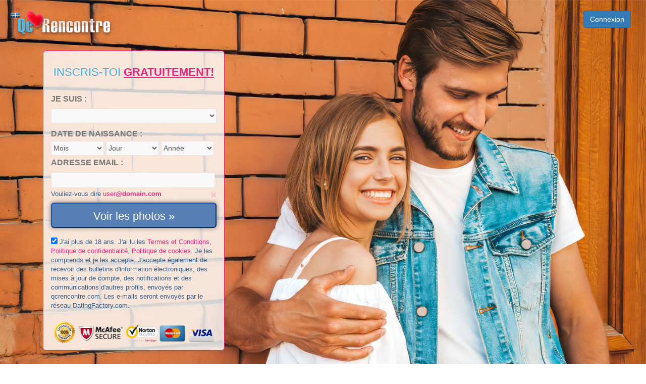

--- FILE ---
content_type: text/html;charset=UTF-8
request_url: https://www.qcrencontre.com/?refId=RMSK-57109&data=Rimouski
body_size: 10304
content:
<!DOCTYPE html PUBLIC "-//W3C//DTD XHTML 1.0 Transitional//EN" "http://www.w3.org/TR/xhtml1/DTD/xhtml1-transitional.dtd">
<html xmlns="http://www.w3.org/1999/xhtml" lang="fr" xml:lang="fr">
<head>
<title>Site de Rencontre Rimouski | Rencontre Célibataires Rimouski</title>
<meta name="description" content="Qc Rencontre à Rimouski te permet de faire des rencontres amicales, décontractées ou sérieuses. Inscris-toi et explore les possibilités!" />
<meta name="keywords" content="qc rencontre, rencontre qc, Rimouski rencontre, quebec rencontre, rencontre célibataire Rimouski, rencontre Rimouski, site de rencontre Rimouski, rencontre sérieux Rimouski" />
<meta http-equiv="Content-Type" content="text/html; charset=utf-8" />
<link rel="shortcut icon" href="/favicon.ico?88445ab&amp;119"/>
<meta http-equiv="X-UA-Compatible" content="chrome=1">
<meta http-equiv="X-UA-Compatible" content="IE=edge"> 
<meta name="viewport" content="width=device-width, initial-scale=1"> 
 
 
 <!-- Bootstrap core CSS and only home page  --> 
 <link href="/css/bootstrap.css?88445ab&amp;119" rel="stylesheet" type="text/css" /> 
 <link href="/css/jumbotron.css?88445ab&amp;119" rel="stylesheet" type="text/css" /> 
 <link href="/css/carousel.css?88445ab&amp;119" rel="stylesheet" type="text/css" />
<link href="/css/home.css?88445ab&amp;119" rel="stylesheet" type="text/css" />


<!--[if lte IE 7]>
<link href="/theme/system.ie.css?88445ab&amp;119" rel="stylesheet" type="text/css" />
<![endif]-->

<!--[if lte IE 7]>
<link href="/theme/index.ie.css?88445ab&amp;119" rel="stylesheet" type="text/css" />
<![endif]-->

 <!-- HTML5 shim and Respond.js for IE8 support of HTML5 elements and media queries --> 
 <!--[if lt IE 9]>
 <script src="https://oss.maxcdn.com/html5shiv/3.7.2/html5shiv.min.js"></script> 
 <script src="https://oss.maxcdn.com/respond/1.4.2/respond.min.js"></script>
 <![endif]-->

<!-- Compacted and minified js -->
<script language="JavaScript" type="text/javascript" src="/scripts/df.js?88445ab"></script>
<script language="JavaScript" type="text/javascript" src="/theme/theme.js?88445ab&amp;119"></script>
<script language="JavaScript" type="text/javascript" src="/scripts/components/Index.js?88445ab&amp;119"></script>

<!--%COOKIES_POPUP_MACRO%--><link rel="stylesheet" href="/theme/cookie.css?88445ab&amp;119">
<script type="text/template" id="cookiePopup">
	<div id="cookie-popup">
		<img src="/images/cookie.svg">
		<p>Les cookies sont une partie importante du bon fonctionnement de notre site Web. Veuillez lire notre <a href="/cookie/">politique de cookies</a> complète pour des informations détaillées.</p>
		<div class="accept">Accepter</div>
	</div>
</script>
<script>
	$(function() {
		if (!/__accept_cookie=[^ ;]+/.test(document.cookie)) {
			$($('#cookiePopup').html()).prependTo('body').addClass('active').find('.accept').click(function(){
				var date = new Date();
				date.setDate(date.getDate() + 365 * 100);

				document.cookie = '__accept_cookie=yes; expires=' + date.toUTCString() + '; path=/';
				$('#cookie-popup').removeClass('active');
			});
		}
	});
</script><!--%COOKIES_POPUP_MACRO%-->
<!--173542.7.273.119.88445ab-->

</head>
 <body class="fr">
    <!--[if lt IE 7]>
        <p class="browsehappy" style="font-size:2em;">You are using an <strong>outdated</strong> browser. Please <a href="http://browsehappy.com/">upgrade your browser</a> to improve your experience.</p>
       <![endif]-->
   <!--[if lt IE 8]>
  <p class="browsehappy" style="font-size:2em;">You are using an <strong>outdated</strong> browser. Please <a href="http://browsehappy.com/">upgrade your browser</a> to improve your experience.</p>
    <![endif]-->
 <nav class="navbar navbar-inverse navbar-fixed-top">
      <div class="container-fluid">
        <div class="navbar-header">
          <button type="button" class="navbar-toggle collapsed" data-toggle="collapse" data-target="#navbar" aria-expanded="false" aria-controls="navbar">
            <span class="sr-only">Basculer navigation</span>
            <span class="icon-bar"></span>
            <span class="icon-bar"></span>
            <span class="icon-bar"></span>
          </button>
    <div class="Header"> <h2><a href="/"><img src="/images/logo.png?88445ab&amp;119" alt="qcrencontre.com"/></a>&nbsp;</h2> </div>
<!--173542.7.273.119.88445ab-->
        </div>
        <div id="navbar" class="navbar-collapse collapse">
          <div class="nav navbar-nav navbar-right">
      
          </div>
         
<!--<form action="/login/" method="post" class="navbar-form navbar-right"> <p class="error"></p> <input name="redirTo" type="hidden" id="redirTo" value=""/> <div class="form-group"> <label for=""><span class="glyphicon glyphicon-user"></span></label> <input type="email" class="form-control" id="login" name="login" value="" placeholder="Email"/> </div> <div class="form-group"> <input type="password" class="form-control" id="password" name="password" value="" placeholder="Mot de passe"/> </div> <div class="form-group"> <input type="submit" class="btn btn-green" name="login_button" value="Connexion"></input> </div> <br/> &nbsp; <input name="rememberMe" type="checkbox" id="rememberMe" class="checkbox" value="true" checked="checked" /> <label for="Se souvenir" style="font-size:10px;">Se souvenir</label> <a href="/login/recover/" style="font-size:10px;"> Mot de passe oublié?</a> </form>--> <div class="navbar-form navbar-right"> <a href="/login/" class="btn btn-primary" title="Connexion">Connexion</a> </div>
<!--173542.7.273.119.88445ab-->

        </div>
      </div>
    </nav>

<!-- /.registration -->

<div class="wrapper">
   <div class="content">
   <a name="reg"></a>

           <div class="col-md-6">
            
		 <div class="register-form">
	<script language="JavaScript" type="text/javascript">
$.DF.require('/scripts/components/RegistrationShort.js', '88445ab');
</script> <script type="text/javascript" src="/scripts/components/registrationDefaults.js?88445ab&amp;119"></script> <script language="JavaScript" type="text/JavaScript">

	var criteriaItemsMap = null;
	// {
	//  sexId(1):{
	//           criterion_id(1):[[criterion_item_id, criterion_item_name](1), [criterion_item_id, criterion_item_name](2), ...](1),
	//           criterion_id(2):[[criterion_item_id, criterion_item_name](1), [criterion_item_id, criterion_item_name](2), ...](2)
	//           },
	//  sexId(2):{
	//           criterion_id(1):[[criterion_item_id, criterion_item_name](1), [criterion_item_id, criterion_item_name](2), ...](1),
	//           criterion_id(2):[[criterion_item_id, criterion_item_name](1), [criterion_item_id, criterion_item_name](2), ...](2)
	//           }
	// }

	var msgChooseCriteriaItem  = '';

</script> <div class="Registration RegistrationSimple"> <h2>INSCRIS-TOI <strong><u>GRATUITEMENT!</u></strong></h2> <form action="/registration/simple" method="post" name="RegistrationCommand"> <input type="hidden" id="refererNickname" name="refererNickname" value=""/> <input type="hidden" id="refId" name="refId" value=""/> <input type="hidden" name="doRedirect" value="true"/> <input type="hidden" name="extUserSourceId" value="5"/> <dl class="horizontal" > <p class="error"></p> <dt><label for="genderId">Je suis :</label></dt> <dd> <select name="genderId" id="genderId" data-natural> <option value="0"  > </option><option value="1002"  >Homme recherche Femme</option><option value="1001"  >Homme recherche Homme</option><option value="2002"  >Femme recherche Femme</option><option value="2001"  >Femme recherche Homme</option> </select> </dd> </dl> <dl class="horizontal"> <p class="error"></p> <dt>Date de naissance :</dt> <dd> <select name="birthMonthPerson1" id="birthMonthPerson1" data-natural> <option value="0" selected="selected" >Mois</option><option value="1"  >Janvier</option><option value="2"  >Février</option><option value="3"  >Mars</option><option value="4"  >Avril</option><option value="5"  >Mai</option><option value="6"  >Juin</option><option value="7"  >Juillet</option><option value="8"  >Août</option><option value="9"  >Septembre</option><option value="10"  >Octobre</option><option value="11"  >Novembre</option><option value="12"  >Décembre</option> </select> <select name="birthDayPerson1" id="birthDayPerson1" data-natural> <option value="0" selected="selected" >Jour</option><option value="1"  >1</option><option value="2"  >2</option><option value="3"  >3</option><option value="4"  >4</option><option value="5"  >5</option><option value="6"  >6</option><option value="7"  >7</option><option value="8"  >8</option><option value="9"  >9</option><option value="10"  >10</option><option value="11"  >11</option><option value="12"  >12</option><option value="13"  >13</option><option value="14"  >14</option><option value="15"  >15</option><option value="16"  >16</option><option value="17"  >17</option><option value="18"  >18</option><option value="19"  >19</option><option value="20"  >20</option><option value="21"  >21</option><option value="22"  >22</option><option value="23"  >23</option><option value="24"  >24</option><option value="25"  >25</option><option value="26"  >26</option><option value="27"  >27</option><option value="28"  >28</option><option value="29"  >29</option><option value="30"  >30</option><option value="31"  >31</option> </select> <select name="birthYearPerson1" id="birthYearPerson1" data-natural> <option value="0" selected="selected" >Année</option><option value="2008"  >2008</option><option value="2007"  >2007</option><option value="2006"  >2006</option><option value="2005"  >2005</option><option value="2004"  >2004</option><option value="2003"  >2003</option><option value="2002"  >2002</option><option value="2001"  >2001</option><option value="2000"  >2000</option><option value="1999"  >1999</option><option value="1998"  >1998</option><option value="1997"  >1997</option><option value="1996"  >1996</option><option value="1995"  >1995</option><option value="1994"  >1994</option><option value="1993"  >1993</option><option value="1992"  >1992</option><option value="1991"  >1991</option><option value="1990"  >1990</option><option value="1989"  >1989</option><option value="1988"  >1988</option><option value="1987"  >1987</option><option value="1986"  >1986</option><option value="1985"  >1985</option><option value="1984"  >1984</option><option value="1983"  >1983</option><option value="1982"  >1982</option><option value="1981"  >1981</option><option value="1980"  >1980</option><option value="1979"  >1979</option><option value="1978"  >1978</option><option value="1977"  >1977</option><option value="1976"  >1976</option><option value="1975"  >1975</option><option value="1974"  >1974</option><option value="1973"  >1973</option><option value="1972"  >1972</option><option value="1971"  >1971</option><option value="1970"  >1970</option><option value="1969"  >1969</option><option value="1968"  >1968</option><option value="1967"  >1967</option><option value="1966"  >1966</option><option value="1965"  >1965</option><option value="1964"  >1964</option><option value="1963"  >1963</option><option value="1962"  >1962</option><option value="1961"  >1961</option><option value="1960"  >1960</option><option value="1959"  >1959</option><option value="1958"  >1958</option><option value="1957"  >1957</option><option value="1956"  >1956</option><option value="1955"  >1955</option><option value="1954"  >1954</option><option value="1953"  >1953</option><option value="1952"  >1952</option><option value="1951"  >1951</option><option value="1950"  >1950</option><option value="1949"  >1949</option><option value="1948"  >1948</option><option value="1947"  >1947</option><option value="1946"  >1946</option><option value="1945"  >1945</option><option value="1944"  >1944</option><option value="1943"  >1943</option><option value="1942"  >1942</option><option value="1941"  >1941</option><option value="1940"  >1940</option><option value="1939"  >1939</option><option value="1938"  >1938</option><option value="1937"  >1937</option><option value="1936"  >1936</option> </select> </dd> </dl> <dl class="horizontal"> <dt><label for="email">Adresse email :</label></dt> <dd> <input title="" name="email" type="email" id="email" value="" data-required> <p class="icon warning mailCheckerHelperMessage">Vouliez-vous dire <a href="javascript:viod(0)" class="apply"><span>user</span>@<b>domain.com</b></a> <a href="javascript:void(0)" class="close">&times;</a></p> <p class="icon warning"> </p> </dd> </dl> <div class="submit-block"> <p class="submitbutton"><input type="submit" class="btn- btn-info btn-lg btn-block" value="Voir les photos &raquo;"/></p> <p class="error"></p> <p class="submitbutton warning"><input name="agree" type="checkbox" class="checkbox" id="agree" value="true" checked="checked"/> J'ai plus de 18 ans. J'ai lu les <a href="/terms/" target="_blank" tabindex="-1">Termes et Conditions</a>, <a href="/privacy/" target="_blank" tabindex="-1">Politique de confidentialité</a>, <a href="/cookie/" target="_blank" tabindex="-1">Politique de cookies</a>. Je les comprends et je les accepte. J'accepte également de recevoir des bulletins d'information électroniques, des mises à jour de compte, des notifications et des communications d'autres profils, envoyés par qcrencontre.com. Les e-mails seront envoyés par le réseau DatingFactory.com. </p> </div> <div style="text-align:center; padding-top: 20px;"><img src="/images/index/secure-web2.png" style="width:100%" alt="secure web"/></div> </form> </div> <!--173542.7.273.119.88445ab-->
   
     </div>             
 </div>

       


<div class="col-md-3"></div>

  <div class="col-md-3"></div>
 
 </div><!-- /.registration -->

</div><!-- /.wrapper -->  

<!-- /.content -->  



   <div class="container">   
  <div class="col-md-12 col-md-offset-0">
                <div class="content-text">
<h1 class="slogan">Site de Rencontre Rimouski | Rencontre Célibataires Rimouski</h1>


<p>Hey toi! T'es un célibataire à Rimouski et t’as envie de faire de nouvelles rencontres? Bienvenue sur Qc Rencontre! On est là pour t’aider à rencontrer des gens qui partagent tes intérêts, que ce soit pour une nouvelle amitié, un rendez-vous décontracté ou même une relation plus sérieuse. Sur notre plateforme, c’est facile de trouver ta moitié ou simplement de te faire des chums!</p>

<H2>Pourquoi choisir Qc Rencontre?</H2>

<p>La question est simple: pourquoi pas? Ici, on s’assure que ton expérience de rencontres soit le plus agréable possible. On sait que la vie peut être mouvementée, alors on a conçu un espace chaleureux et convivial pour faciliter les connexions. Pas besoin d'être un expert en technologie; il suffit de quelques clics pour commencer. Nous valorisons la simplicité, l’authenticité et surtout, l’humour. Rire, ça rapproche! </p>




<br>
<p><img src="/images/celibataire/Rencontre-Rimouski.jpg" style="width:100%;" alt="Rencontre Rimouski" /></p>
<br>

<H3>Explore les possibilités de rencontres</H3>

<p>T'es peut-être pas sûr de ce que tu cherches? Pas de panique! Sur Qc Rencontre, les options sont variées. Tu peux...</p>

<ul>
    <li><strong>Faire des rencontres amicales:</strong> Trouve des personnes avec qui partager tes passions ou découvrir de nouvelles activités.</li>
    <li><strong>Faire des rencontres occasionnelles:</strong> Si tu veux juste passer un bon moment, c'est parfait! Qui sait, ça peut déboucher sur quelque chose de plus!</li>
    <li><strong>Construire une relation sérieuse:</strong> Prêt à trouver l'amour? Inscris-toi et commence à discuter avec des gens qui rêvent de construire quelque chose de solide.</li>
</ul>

<H2>Un espace pour tous</H2>

<p>Tout le monde est le bienvenu sur Qc Rencontre! Que tu sois introverti ou extraverti, on a de la place pour tout le monde. Nos membres viennent de tous horizons, donc tu es assuré de rencontrer des gens intéressants avec des histoires fascinantes à partager. On veut que tu te sentes à l'aise, que ce soit lors de tes premiers échanges ou lors de tes rendez-vous.</p>

<H3>Comment ça fonctionne? C’est simple!</H3>

<p>Inscription rapide, un profil à remplir, et le tour est joué! Alors, comment ça se passe exactement? Voici les étapes faciles:</p>

<ul>
    <li><strong>Inscription:</strong> Crée ton compte gratuitement en quelques minutes.</li>
    <li><strong>Fais ton profil:</strong> Parle-nous un peu de toi! Plus ton profil est personnel, meilleures seront tes chances de faire des rencontres intéressantes.</li>
    <li><strong>Explore:</strong> Parcours les profils des autres membres. Tu peux envoyer des messages, donner des « coucous » ou même entamer des conversations en toute simplicité.</li>
</ul>







<p>Lisez les <a title="article rencontre" href="/articles/rencontres">articles</a> et les témoignages d'ex-célibataires qui ont trouvé l'amour <a title="témoignages d'ex-célibataires" href="/articles/temoignages-quebecois">ici</a>.</p>
<br>
<center>
<script async src="https://pagead2.googlesyndication.com/pagead/js/adsbygoogle.js"></script>
<!-- QcRencontre Juin 2020 -->
<ins class="adsbygoogle"
     style="display:block"
     data-ad-client="ca-pub-0480011533594456"
     data-ad-slot="9517240368"
     data-ad-format="auto"
     data-full-width-responsive="true"></ins>
<script>
     (adsbygoogle = window.adsbygoogle || []).push({});
</script>
</center>
<br>
<H2>Les avantages de se rencontrer à Rimouski</H2>

<p>Rimouski est une ville magnifique, pleine de charme et d'activités! Que tu sois sur la Promenade de la Mer ou en train d’explorer le parc Beauséjour, il n’y a rien de mieux que de partager ces moments avec quelqu'un de spécial. La ville regorge de cafés chaleureux et de restaurants où tu peux te rencontrer pour un bon café ou un repas personnalisé. Fais la connaissance des autres tout en découvrant les recoins que Rimouski a à offrir.</p>

<H3>S'inspirer de notre belle ville</H3>

<p>Rencontrer quelqu’un à Rimouski, c’est pas juste une question de connexion; c'est aussi découvrir tout ce que notre ville a à offrir! En créant des souvenirs ensemble, tu peux explorer les paysages spectaculaires, profiter des festivals et savourer la cuisine locale. Ça parle d'amour, non?</p>

<H2>Prêt à faire le saut?</H2>

<p>Alors qu’est-ce que t’attends? Rejoins notre communauté sur Qc Rencontre et commence à faire des connexions qui pourraient changer ta vie. Que ce soit pour l'amitié, le fun ou quelque chose de plus sérieux, on est là pour t’aider à naviguer ces eaux. T'es sur le bord d'une belle aventure, il suffit de plonger!</p>

<p>En résumé, Qc Rencontre te donne l'opportunité de rencontrer plein de personnes géniales à Rimouski. Choisis une rencontre amicale, décontractée ou sérieuse et laisse les étincelles opérer. T'vas pas regretter!</p>






</div>
        
    </div>
    </div>

 <div class="container">   
  <div class="col-md-12 col-md-offset-0">
      




<h4>Par Régions </h4>
<center>
<a title="Abitibi Témiscamingue " href="https://www.qcrencontre.com/?refId=BTBTM-53998&data=Abitibi+Témiscamingue">Abitibi Témiscamingue </a> | 
<a title="Bas-St-Laurent " href="https://www.qcrencontre.com/?refId=BSSTL-54006&data=Bas-St-Laurent">Bas-St-Laurent </a> | 
<a title="Charlevoix " href="https://www.qcrencontre.com/?refId=CHRLV-54007&data=Charlevoix">Charlevoix </a> | 
<a title="Côte-Nord " href="https://www.qcrencontre.com/?refId=CTNRD-53999&data=Côte-Nord">Côte-Nord </a> | 
<a title="Estrie " href="https://www.qcrencontre.com/?refId=STR-54000&data=Estrie">Estrie </a> | 
<a title="Gaspésie Îles-de-la-Madeleine " href="https://www.qcrencontre.com/?refId=GSPSL-54001&data=Gaspésie+Îles-de-la-Madeleine">Gaspésie Îles-de-la-Madeleine </a> | 
<a title="Lanaudière " href="https://www.qcrencontre.com/?refId=LNDR-54002&data=Lanaudière">Lanaudière </a> | 
<a title="Mauricie " href="https://www.qcrencontre.com/?refId=MRC-54003&data=Mauricie">Mauricie </a> | 
<a title="Montérégie " href="https://www.qcrencontre.com/?refId=MNTRG-54004&data=Montérégie">Montérégie </a> | 
<a title="Nord du Québec " href="https://www.qcrencontre.com/?refId=NRDDQ-54008&data=Nord+du+Québec">Nord du Québec </a> | 
<a title="Outaouais " href="https://www.qcrencontre.com/?refId=TS-54005&data=Outaouais">Outaouais </a> | 
<a title="Saguenay " href="https://www.qcrencontre.com/?refId=SGNY-54009&data=Saguenay">Saguenay </a>  </center>


<h4>Par Ville </h4>
<center><a title="Chaudière-Appalaches" href="https://www.qcrencontre.com/?refId=CHDRP-54010&data=Chaudière-Appalaches">Chaudière-Appalaches</a> |
<a title="Chicoutimi" href="https://www.qcrencontre.com/?refId=CHCTM-54019&data=Chicoutimi">Chicoutimi</a> |
<a title="Côte-Nord" href="https://www.qcrencontre.com/?refId=CTNRD-53999&data=Côte-Nord">Côte-Nord</a> |
<a title="Cote-Saint-Luc" href="https://www.qcrencontre.com/?refId=CTSNT-57120&data=Cote-Saint-Luc">Cote-Saint-Luc</a> |
<a title="Dollard-Des-Ormeaux" href="https://www.qcrencontre.com/?refId=DLLRD-57108&data=Dollard-Des-Ormeaux">Dollard-Des-Ormeaux</a> |
<a title="Drummondville" href="https://www.qcrencontre.com/?refId=DRMMN-54021&data=Drummondville">Drummondville</a> |
<a title="Estrie" href="https://www.qcrencontre.com/?refId=STR-54000&data=Estrie">Estrie</a> |
<a title="Gaspésie Îles-de-la-Madeleine" href="https://www.qcrencontre.com/?refId=GSPSL-54001&data=Gaspésie+Îles-de-la-Madeleine">Gaspésie Îles-de-la-Madeleine</a> |
<a title="Gatineau" href="https://www.qcrencontre.com/?refId=GTN-54018&data=Gatineau">Gatineau</a> |
<a title="Granby" href="https://www.qcrencontre.com/?refId=GRNBY-57104&data=Granby">Granby</a> |
<a title="Kirkland" href="https://www.qcrencontre.com/?refId=KRKLN-57149&data=Kirkland">Kirkland</a> |
<a title="La Prairie" href="https://www.qcrencontre.com/?refId=LPRR-57146&data=La+Prairie">La Prairie</a> |
<a title="Lanaudière" href="https://www.qcrencontre.com/?refId=LNDR-54002&data=Lanaudière">Lanaudière</a> |
<a title="Laurentides" href="https://www.qcrencontre.com/?refId=LRNTD-54011&data=Laurentides">Laurentides</a> |
<a title="Laval" href="https://www.qcrencontre.com/?refId=LVL-54013&data=Laval">Laval</a> |
<a title="Levis" href="https://www.qcrencontre.com/?refId=LVS-54022&data=Levis">Levis</a> |
<a title="Longueuil" href="https://www.qcrencontre.com/?refId=LNGL-54016&data=Longueuil">Longueuil</a> |
<a title="Magog" href="https://www.qcrencontre.com/?refId=MGG-57144&data=Magog">Magog</a> |
<a title="Mascouche" href="https://www.qcrencontre.com/?refId=MSCCH-57113&data=Mascouche">Mascouche</a> |
<a title="Mauricie" href="https://www.qcrencontre.com/?refId=MRC-54003&data=Mauricie">Mauricie</a> |
<a title="Mirabel" href="https://www.qcrencontre.com/?refId=MRBL-57114&data=Mirabel">Mirabel</a> |
<a title="Moncton" href="https://www.qcrencontre.com/?refId=MNCTN-142713&data=Moncton">Moncton</a> |
<a title="Montérégie" href="https://www.qcrencontre.com/?refId=MNTRG-54004&data=Montérégie">Montérégie</a> |
<a title="Montreal" href="https://www.qcrencontre.com/?refId=MNTRL-54012&data=Montreal">Montreal</a> |
<a title="Nord du Québec" href="https://www.qcrencontre.com/?refId=NRDDQ-54008&data=Nord+du+Québec">Nord du Québec</a> |
<a title="Outaouais" href="https://www.qcrencontre.com/?refId=TS-54005&data=Outaouais">Outaouais</a> |
<a title="Pointe-Claire" href="https://www.qcrencontre.com/?refId=PNTCL-57136&data=Pointe-Claire">Pointe-Claire</a> |
<a title="Quebec" href="https://www.qcrencontre.com/?refId=QBC-54014&data=Quebec">Quebec</a> |
<a title="Repentigny" href="https://www.qcrencontre.com/?refId=RPNTG-57102&data=Repentigny">Repentigny</a> |
<a title="Rimouski" href="https://www.qcrencontre.com/?refId=RMSK-57109&data=Rimouski">Rimouski</a> |
<a title="Rouyn-Noranda" href="https://www.qcrencontre.com/?refId=RYNNR-57115&data=Rouyn-Noranda">Rouyn-Noranda</a> |
<a title="Saguenay" href="https://www.qcrencontre.com/?refId=SGNY-54009&data=Saguenay">Saguenay</a> |
<a title="Saguenay-Lac-Saint-Jean" href="https://www.qcrencontre.com/?refId=SGNYL-142714&data=Saguenay-Lac-Saint-Jean">Saguenay-Lac-Saint-Jean</a> |
<a title="Saint-Bruno-de-Montarville" href="https://www.qcrencontre.com/?refId=SNTBR-57139&data=Saint-Bruno-de-Montarville">Saint-Bruno-de-Montarville</a> |
<a title="Saint-Constant" href="https://www.qcrencontre.com/?refId=SNTCN-57145&data=Saint-Constant">Saint-Constant</a> |
<a title="Saint-Eustache" href="https://www.qcrencontre.com/?refId=SNTST-57111&data=Saint-Eustache">Saint-Eustache</a> |
<a title="Saint-Georges" href="https://www.qcrencontre.com/?refId=SNTGR-57122&data=Saint-Georges">Saint-Georges</a> |
<a title="Saint-Hyacinthe" href="https://www.qcrencontre.com/?refId=SNTHY-57106&data=Saint-Hyacinthe">Saint-Hyacinthe</a> |
<a title="Saint-Jean-sur-Richelieu" href="https://www.qcrencontre.com/?refId=SNTJN-57101&data=Saint-Jean-sur-Richelieu">Saint-Jean-sur-Richelieu</a> |
<a title="Saint-Jerome" href="https://www.qcrencontre.com/?refId=SNTJR-54020&data=Saint-Jerome">Saint-Jerome</a> |
<a title="Saint-Lambert" href="https://www.qcrencontre.com/?refId=SNTLM-57148&data=Saint-Lambert">Saint-Lambert</a> |
<a title="Sainte-Julie" href="https://www.qcrencontre.com/?refId=SNTJL-57137&data=Sainte-Julie">Sainte-Julie</a> |
<a title="Sainte-Therese" href="https://www.qcrencontre.com/?refId=SNTTH-57140&data=Sainte-Therese">Sainte-Therese</a> |
<a title="Salaberry-de-Valleyfield" href="https://www.qcrencontre.com/?refId=SLBRR-57117&data=Salaberry-de-Valleyfield">Salaberry-de-Valleyfield</a> |
<a title="Sept-iles" href="https://www.qcrencontre.com/?refId=SPTLS-57142&data=Sept-iles">Sept-iles</a> |
<a title="Shawinigan" href="https://www.qcrencontre.com/?refId=SHWNG-57107&data=Shawinigan">Shawinigan</a> |
<a title="Sherbrooke" href="https://www.qcrencontre.com/?refId=SHRBR-54015&data=Sherbrooke">Sherbrooke</a> |
<a title="Sorel-Tracy" href="https://www.qcrencontre.com/?refId=SRLTR-57118&data=Sorel-Tracy">Sorel-Tracy</a> |
<a title="Terrebonne" href="https://www.qcrencontre.com/?refId=TRRBN-57100&data=Terrebonne">Terrebonne</a> |
<a title="ThetfordMines" href="https://www.qcrencontre.com/?refId=THTFR-57141&data=ThetfordMines">ThetfordMines</a> |
<a title="Trois-Rivieres" href="https://www.qcrencontre.com/?refId=TRSRV-54017&data=Trois-Rivieres">Trois-Rivieres</a> |
<a title="Val-d'Or" href="https://www.qcrencontre.com/?refId=VLDR-57121&data=Val-d'Or">Val-d'Or</a> |
<a title="Varennes" href="https://www.qcrencontre.com/?refId=VRNNS-57150&data=Varennes">Varennes</a> |
<a title="Vaudreuil-Dorion" href="https://www.qcrencontre.com/?refId=VDRLD-57119&data=Vaudreuil-Dorion">Vaudreuil-Dorion</a> |
<a title="Victoriaville" href="https://www.qcrencontre.com/?refId=VCTRV-57112&data=Victoriaville">Victoriaville</a></center>


</div>
        
    </div>
 
	 





  <div class="footer">
    	<div class="container">



    <div class="Footer"> <div style="text-align:center; padding-top: 20px;"><img src="/images/index/secure-web.png" alt="secure web"/></div> <ul id="bottonNavigation"> <li><a href="/about/">À propos</a></li> <li><a href="/terms/">Conditions générales</a></li> <li><a href="/privacy/">Confidentialité</a></li> <li><a href="/cookie/">Cookies</a></li> <li><a href="/faq/">Questions Fréquentes</a></li> <li><a href="/contacts/">Contacts</a></li> <!----> <!--<li><a href="/sitemap.xml">Carte XML du site</a></li>--> </ul> <div id="copyright">&copy; 2008-2024 <!-- <br/>fourni par Dating Factory--></div> </div> <div class="clear"></div> <p class="warningNotification">&nbsp;</p> <div class="custom_footer_content"> <a title="parent célibataire" href="https://www.parentcelibataire.com/">ParentCélibataire.com</a> | <a title="belle ronde rencontre" href="https://www.belles-rondes.com/">Belle-Ronde.com</a> | <a title="célibataires chrétien" href="https://www.celibataires-chretiens.com/">Célibataires Chrétiens.com</a> | <a title="moto rencontre" href="https://www.moto-rencontre.ca/">Moto-Rencontre.ca</a> | <a title="site de rencontre sportif" href="https://www.sportrencontre.ca/">SportRencontre.ca</a> | <a title="club 50 et plus" href="https://www.club50etplus.com/">Club50etPlus.com</a>
 </div>
<!--173542.7.273.119.88445ab--> 
<!-- Start of StatCounter Code for Default Guide -->
<script type="text/javascript">
var sc_project=8971703; 
var sc_invisible=1; 
var sc_security="25633efa"; 
var scJsHost = (("https:" == document.location.protocol) ?
"https://secure." : "http://www.");
document.write("<sc"+"ript type='text/javascript' src='" +
scJsHost+
"statcounter.com/counter/counter.js'></"+"script>");
</script>
<noscript><div class="statcounter"><a title="web analytics"
href="http://statcounter.com/" target="_blank"><img
class="statcounter"
src="http://c.statcounter.com/8971703/0/25633efa/1/"
alt="web analytics"></a></div></noscript>
<!-- End of StatCounter Code for Default Guide -->
<!-- System Internal_Footer_Tracking_Code -->
<!-- t273-white-blue-green.general.dating -->
<script type="text/javascript">
var gaJsHost = (("https:" == document.location.protocol) ? "https://ssl." : "http://www.");
document.write(unescape("%3Cscript src='" + gaJsHost + "google-analytics.com/ga.js' async type='text/javascript'%3E%3C/script%3E"));
</script>
<script type="text/javascript">
try {
var systemPageTracker = _gat._getTracker("UA-8993531-7");
systemPageTracker._setDomainName("auto");
systemPageTracker._setVar("dating/general/l1/white-blue-green/t273"); 
systemPageTracker._setCustomVar(1, 'ipTV', escape(navigator.userAgent), 2);
systemPageTracker._setCustomVar(2, 'PROFILE_AGE_IN_DAYS', '', 2);
systemPageTracker._trackPageview();
} catch(err) {}</script>
<!-- Google Analytics -->
<script>
(function(i,s,o,g,r,a,m){i['GoogleAnalyticsObject']=r;i[r]=i[r]||function(){
(i[r].q=i[r].q||[]).push(arguments)},i[r].l=1*new Date();a=s.createElement(o),
m=s.getElementsByTagName(o)[0];a.async=1;a.src=g;m.parentNode.insertBefore(a,m)
})(window,document,'script','https://www.google-analytics.com/analytics.js','ga');

ga('create', 'UA-133198904-5', 'auto');
ga('send', 'pageview');
</script>
<!-- End Google Analytics -->


<!-- Google Tag Manager -->
<script>(function(w,d,s,l,i){w[l]=w[l]||[];w[l].push({'gtm.start':
new Date().getTime(),event:'gtm.js'});var f=d.getElementsByTagName(s)[0],
j=d.createElement(s),dl=l!='dataLayer'?'&l='+l:'';j.async=true;j.src=
'https://www.googletagmanager.com/gtm.js?id='+i+dl;f.parentNode.insertBefore(j,f);
})(window,document,'script','dataLayer','GTM-W2VM8FG');</script>
<!-- End Google Tag Manager --> <noscript> <img src="/ga.do?utmac=MO-8993531-7&amp;utmn=893948689&amp;utmr=-&amp;utmp=%3FrefId%3DRMSK-57109%26data%3DRimouski&amp;guid=ON"/> </noscript>
<!--173542.7.273.119.88445ab-->

    	</div>
     
</div>

 
    <!-- Bootstrap core JavaScript -->
    <!-- Placed at the end of the document so the pages load faster -->
    <script src="https://ajax.googleapis.com/ajax/libs/jquery/1.11.2/jquery.min.js"></script>
    <script src="/js/bootstrap.min.js"></script>
	  <script src="/js/docs.min.js"></script>
    <!-- IE10 viewport hack for Surface/desktop Windows 8 bug -->
    <script src="/js/ie10-viewport-bug-workaround.js"></script>
  <script class="os-tdn" type="text/javascript" src="//s3.amazonaws.com/oneskyapp.static/in-context/loader.min.js"></script>


<!-- BannerPlace#13 --> <!--systemcontent#13-->
<div class="lazyload_ad"><code type="text/javascript"><!--//<![CDATA[
   var m3_u = (location.protocol=='https:'?'https://brotor.datingfactory.com/www/delivery/ajs.php':'http://brotor.datingfactory.com/www/delivery/ajs.php');
   var m3_r = Math.floor(Math.random()*99999999999);
   if (!document.MAX_used) document.MAX_used = ',';
   document.write ("<scr"+"ipt type='text/javascript' src='"+m3_u);
   document.write ("?zoneid=15");
   document.write ('&cb=' + m3_r);
   if (document.MAX_used != ',') document.write ("&exclude=" + document.MAX_used);
   document.write (document.charset ? '&charset='+document.charset : (document.characterSet ? '&charset='+document.characterSet : ''));
   document.write ("&loc=" + escape(window.location));
   if (document.referrer) document.write ("&referer=" + escape(document.referrer));
   if (document.context) document.write ("&context=" + escape(document.context));
if ('fr') document.write ("&v_banner_lang=" + escape('fr'));
   if ('') document.write ("&v_membership=" + escape(''));
   if ('') document.write ("&v_sex=" + escape(''));
else document.write ("&v_sex=unknown");
   if ('') document.write ("&v_sex_simple=" + escape(''));
   if ('') document.write ("&v_orientation=" + escape(''));
   if ('') document.write ("&v_lfsex=" + escape(''));
   if ('') document.write ("&v_lfsex_simple=" + escape(''));
   if ('') document.write ("&v_lforientation=" + escape(''));
   if ('') document.write ("&v_photo=" + escape(''));
   if ('') document.write ("&v_video=" + escape(''));
   if ('ltr') document.write ("&v_textdirection=" + escape('ltr'));
   if ('fr') document.write ("&v_lang=" + escape('fr'));
  if ('dating') document.write ("&v_niche_path=" + escape('dating'));
 if ('dating') document.write ("&v_niche=" + escape('dating'));
   if ('general') document.write ("&v_market=" + escape('general'));
   if ('') document.write ("&v_country=" + escape(''));
   if ('') document.write ("&v_region=" + escape(''));
   if ('01735420000000000132026012306373401') document.write ("&pubID=" + escape('01735420000000000132026012306373401'));
   if (document.mmm_fo) document.write ("&mmm_fo=1");
   if ('photo') document.write ("&v_setname=" + escape('photo'));
   if ('') document.write ("&v_regdate=" + escape(''));
   if ('') document.write ("&v_profile_age=" + escape(''));
  if ('') document.write ("&v_ab_test_id=" + escape(''));
   if ('') document.write ("&v_ab_test_audience_id=" + escape(''));
 if ('13') document.write ("&v_instance_id=" + escape('13'));
 if ('7114') document.write ("&v_partner_id=" + escape('7114'));
 if ('') document.write ("&v_traffic_owner_id=" + escape(''));
 if ('') document.write ("&v_email=" + escape(''));
 if ('') document.write ("&v_adult_rating=" + escape(''));
 if ('') document.write ("&v_sub_id=" + escape(''));

   document.write ("&v_version=4");
   document.write ("&v_host="+document.location.host);
   document.write ("&v_text=Ajoutez plus de photos<br>à votre profil");
   document.write ("'></scr"+"ipt>");
//]]>--></code></div>
<!--173542.7.273.119.88445ab-->

</body>
</html>
<!--173542.7.273.119.88445ab-->

--- FILE ---
content_type: text/html; charset=utf-8
request_url: https://www.google.com/recaptcha/api2/aframe
body_size: 268
content:
<!DOCTYPE HTML><html><head><meta http-equiv="content-type" content="text/html; charset=UTF-8"></head><body><script nonce="nf7DGGuixPbbskK4Q6Zd8g">/** Anti-fraud and anti-abuse applications only. See google.com/recaptcha */ try{var clients={'sodar':'https://pagead2.googlesyndication.com/pagead/sodar?'};window.addEventListener("message",function(a){try{if(a.source===window.parent){var b=JSON.parse(a.data);var c=clients[b['id']];if(c){var d=document.createElement('img');d.src=c+b['params']+'&rc='+(localStorage.getItem("rc::a")?sessionStorage.getItem("rc::b"):"");window.document.body.appendChild(d);sessionStorage.setItem("rc::e",parseInt(sessionStorage.getItem("rc::e")||0)+1);localStorage.setItem("rc::h",'1769150257391');}}}catch(b){}});window.parent.postMessage("_grecaptcha_ready", "*");}catch(b){}</script></body></html>

--- FILE ---
content_type: text/css
request_url: https://www.qcrencontre.com/css/home.css?88445ab&119
body_size: 3179
content:
@media screen {
/*** Layout  style par default DF ***/

/* slogan  */
h1.slogan { font-size:30px; color:#335E8A; letter-spacing:2px; text-transform:uppercase; }


/* feeds membres  */
div.SearchResult {text-align:center;}
div.SearchResult  h2  {font-size:1.4em; color:#335E8A; text-transform:uppercase; }
div.simple div.member {border:none !important; height:auto; width:130px; padding:1px; display: inline-block; transition: all 0.2s ease-in-out;}
div.member img {width:120px; height:auto; border: 2px solid #FFF; -moz-border-radius: 4px; -webkit-border-radius: 4px; border-radius: 4px; -webkit-transition: all 0.2s ease-in-out; -o-transition: all 0.2s ease-in-out;  transition: all 0.2s ease-in-out; }
div.simple div.member.featured, div.simple div.member {margin:0; padding:1px; background:none; overflow:hidden; width:auto; height:140px;  border:none;}
div.simple div.member{position:relative}
div.member div.username a{color:#000;font-size:14px;}
div.member div.username{display:none}
div.member div.membership {display:none;}
div.simple div.member img:hover {box-shadow: 0 0 10px rgba(0, 0, 0, 0.5); transform: scale(1.05); } 
div.member div.username {width:70px; white-space:nowrap; overflow:hidden; text-overflow: ellipsis; }
div.member div.info {width:70px; overflow:hidden; text-overflow: ellipsis; }
div.member div.info span.age {}
div.member div.info span.address {color:#9c9c9c; font-size:80%;}
div.member div.chat {display:none;}
div.member div.info {display:none}


/* registration form  */
div.Registration { position:relative; z-index:255; padding:2rem 0.5rem 0; min-height:565px; max-width:350px; color:#777777; }
div.Registration form {}
div.Registration input.submit {width:60%; height:auto; line-height:normal; font-weight:700; font-size:1em; margin-top:5px; color: #ffffff;
background-color: #4FD9FD; border-color: #03B1EF; border-width:6px; padding:0.6em 0 0.7em; text-align:center; border-radius:27px; box-shadow:0 1px 1px #868583; text-transform:uppercase;}
div.Registration h2 {color: #3AB0E7;  font-size: 22px; padding:0 0 20px; text-align:center;}
div.Registration h2 strong {font-weight:400; color:#ED227C; font-weight:bold;}
div.Registration dl.horizontal {margin:0;}
div.Registration dl.horizontal dt {font-size:1em; width:100%;  font-weight:bold;  padding:0; float:none; text-transform:uppercase;}
div.Registration dl.horizontal dd {width:100%; float:none;}
div.Registration select#birthYearPerson1, div.Registration select#birthYearPerson2 {width:32%;}
div.Registration select#birthMonthPerson1, div.Registration select#birthMonthPerson2 {width:32%;}
div.Registration select#birthDayPerson1, div.Registration select#birthDayPerson2 {width:32%;}
div.Registration select#sexId  {}
div.Registration select#lookingForSexId {}
div.Registration dl.horizontal dd.nolabel {font-size:11px; white-space:normal; color:#626355;}
div.Registration dl.horizontal dd.nolabel label {white-space:normal;}
div.Registration dd input.checkbox {width:auto}
 div.Registration dd input, div.Registration dd select {padding-top:4px; padding-bottom:5px; border-color:#D9E6F3; background:#F8F8F8;}
div.Registration dd input {width:99%}
div.RegistrationSimple p.warning {color:#335E8A; font-size:80%;}

p.submitbutton {margin:0px; padding:5px 0 0; zoom:0; text-align:left; position:relative;}
.button, .submit {cursor:pointer; height:50px;}
.submit-block {clear: both; position: relative;}
div.Registration input.checkbox {display: inline;}

/**
 * all Forms
 */
input.invalid,select.invalid, textarea.invalid {background:#ffd7d7; color:#ce0000; border-color:#c8a9a9 #fdc5c5 #fdc5c5 #c8a9a9}
dd p.warning {font-size:80%; margin:5px 0 10px;}

dd.error input,
dd.error select, 
dd.error textarea {background:#ffd7d7; color:#ce0000; border-color:#c8a9a9 #fdc5c5 #fdc5c5 #c8a9a9}
dd.error input.checkbox {background:transparent;}

dl.vertical dt.described {}
dl.vertical dt.described span { display:block; float:left;}
dl.vertical dt.described a { display:block; float:right; font-size:85%; text-decoration:underline}
dl.vertical dt.described a:hover {text-decoration:none;}
dl.vertical dt.described h3 {float:left;}
dl.vertical dd.double {float:left; margin-right:10px;}
dl.half, fieldset.half  {width:46%; float:left; margin-right:10px;}

div.errorList {}
div.errorList p {margin:0; padding:0 14px; height:21px; line-height:21px; background-color:#ce0000; color:#ffffff; text-transform:uppercase; font-weight:bold; font-size:90%;}
div.errorList ul {margin:0; padding:10px 14px; border-color:#ffd7d7; border-width:1px; border-style:none solid solid; list-style:none;}
div.errorList ul li {margin:0; padding:0; list-style:none; color:#ce0000; font-weight:bold;}

fieldset {border-style:none; margin:0; padding:0;}
fieldset legend {font-weight:bold;}

dl dt h3 {display:inline;}
dd input, 
dd select,
dd textarea {width:100%; border-width:1px; border-style:solid; border-color:#b6b6b6 #e5e5e5 #e5e5e5 #b6b6b6; background:#ffffff; color:#585858; font-family:Arial, Helvetica, sans-serif;} 

input::-webkit-input-placeholder {color:#908f8f}
textarea::-webkit-input-placeholder {color:#908f8f}
input:-moz-placeholder {color:#908f8f}
textarea:-moz-placeholder {color:#908f8f}

dd input, 
dd select {font-size:90%; } 
dd input.checkbox {width:auto; background:none; border-style:none;}


/* button reseaux social*/
.widgets {margin:0 auto; position:relative; padding-bottom:30px; text-align:center;}
.widgets div {text-align:center; font-size:1em; font-family: Arial, sans-serif; font-weight:100; padding:0 0.3em; display:inline-block; line-height:35px;}
#share-buttons {position:relative; display:inline-block;}
#share-buttons a {display:inline-block; margin:0 0.1em; width:35px; opacity:0.8; cursor:pointer;}
 #share-buttons a img {width:100%; vertical-align:middle;}

/* copyright */

div#copyright {color:#818181; margin:0; text-align:center; float:none; clear:both; font-size:0.8em;}
div#copyright a {color:#818181; text-decoration:none; font-weight:bold;}
div#copyright a:hover {text-decoration:underline;} 
div#copyright br {display:none;}

/* navigation footer */
ul#bottonNavigation {margin:70px 0 15px; padding:0px; list-style:none; float:none; height:auto; text-align:center;}
ul#bottonNavigation li {margin:0; padding:0 0.7em; list-style:none; float:none; display:inline;}
ul#bottonNavigation li.last {border-right-style:none;}
ul#bottonNavigation li a {color:#0C6594; text-decoration:none; font-size:0.95em;}
ul#bottonNavigation li a:hover {text-decoration:underline;}

/* Sidebar */
div.Sidebar {position:fixed !important; z-index:1000; }
div.Sidebar.Left {left:0 !important; top:110px !important;}
div.Sidebar.Right {right:0 !important; top:110px !important;}
div.Sidebar .SidebarItem {position:static !important; float:left; margin-bottom:7px; clear:both; background-color:#fff/*#ffffff*/; color:#333/*#585858*/; padding:7px; }
div.Sidebar.Left .SidebarItem {border-radius:0 10px 10px 0; -moz-border-radius:0 10px 10px 0; -webkit-border-radius:0 10px 10px 0; -ms-border-radius:0 10px 10px 0; -o-border-radius:0 10px 10px 0; -moz-box-shadow:1px 1px 3px #d6dacc; -webkit-box-shadow:1px 1px 3px #d6dacc; -ms-box-shadow:1px 1px 3px #d6dacc; -o-box-shadow:1px 1px 3px #d6dacc; box-shadow:1px 1px 3px #d6dacc;}
div.Sidebar.Right .SidebarItem {border-radius:10px 0 0 10px; -moz-border-radius:10px 0 0 10px; -webkit-border-radius:10px 0 0 10px; -ms-border-radius:10px 0 0 10px; -o-border-radius:10px 0 0 10px; -moz-box-shadow:-1px 1px 3px #d6dacc; -webkit-box-shadow:-1px 1px 3px #d6dacc; -ms-box-shadow:-1px 1px 3px #d6dacc; -o-box-shadow:-1px 1px 3px #d6dacc; box-shadow:-1px 1px 3px #d6dacc;}
.SidebarItem div.vertical {position:absolute; bottom:11px; font-size:90%; white-space:nowrap; float:none; margin:0; padding:0; background:none; 
-webkit-transform: rotate(-90deg) ; -webkit-transform-origin: 9px 7px;
-moz-transform: rotate(-90deg); -moz-transform-origin: 9px 7px;
-o-transform: rotate(-90deg);  -o-transform-origin: 9px 7px;
-ms-transform: rotate(-90deg);  -ms-transform-origin: 9px 7px;
transform: rotate(-90deg); transform-origin: 9px 7px;*left:22px;}
html[xmlns*=""] .SidebarItem div.vertical {
writing-mode:bt-rl;
filter:flipH flipV;}

/* SocialLogin*/
div.SocialLogin {padding-top:50px !important; background:#fff url(/images/icons/icon_auth.png) 3px 9px no-repeat;}
ul.icons {list-style:none; margin:0; padding:0;}
ul.icons li {display:block; list-style:none; margin:0 0 7px 0; padding:0; background:none !important;}
ul.icons li:last-child {margin-bottom:0;}
ul.icons li a {text-decoration:none; display:block;  background-repeat:no-repeat; overflow:hidden; border:none; margin:0; padding:0;}
ul.icons li a:hover {text-decoration:none; background-color:transparent;}
ul.icons.size24x24 a {width:24px; height:24px; }
ul.icons.size16x16 a {width:16px; height:16px; }
ul.social-providers li a {background-image:url(/images/icons/providers.gif);}
ul.social-providers.size24x24 li.facebook a{background-position:0px -16px;}
ul.social-providers.size24x24 li.google a{background-position:-24px -16px;}
ul.social-providers.size24x24 li.windowslive a{background-position:-48px -16px;}
ul.social-providers.size24x24 li.twitter a{background-position:-72px -16px;}
ul.social-providers.size24x24 li.yahoo a{background-position:-96px -16px;}
ul.social-providers.size16x16 li.facebook a{background-position:0px 0px;}
ul.social-providers.size16x16 li.google a{background-position:-16px 0px;}
ul.social-providers.size16x16 li.windowslive a{background-position:-32px 0px;}
ul.social-providers.size16x16 li.twitter a{background-position:-48px 0px;}
ul.social-providers.size16x16 li.yahoo a{background-position:-64px 0px;}
ul.switch-layout li a {background-image:url(/images/icons/icon_mobile.png);}

/* Modal Popup */
.lazyload_ad {display:none; background:none;}
div.blockUI.blockOverlay {background-color:#666666 !important;}
div.blockUI.blockMsg {background-color:#ffffff !important;}
div.blockUI div.popup {border-width:0px 1px 1px 0px; border-style:solid; border-color:#666666; height:100%; width:100%;}
div.blockUI div.popup div.head {height:4px; font-size:1px; overflow:hidden; background-color:#e25e67; width:auto; margin:0 -1px;}
div.blockUI div.popup div.content {overflow:hidden; }

/* FramePopup */
div.FramePopup iframe {margin-top:16px;}
div.FramePopup img#close {position:absolute; top:3px; right:-2px; cursor:pointer;}

} /* END default style**/ 


/** screen mobile **/
@media only screen and (max-width: 640px) {
 h1.slogan {font-size: 16px;}
ul#bottonNavigation {padding:0 2%;}
ul#bottonNavigation li {padding:0.5em 0 0.1em 1.5em; float:none; display:block; text-align:left; border-right:none; border-bottom:1px solid #d8d8d8;}
ul#bottonNavigation li a {text-transform:uppercase; text-decoration:none; font-size:0.95em; color:#888888;}
ul#linksNavigation {padding:0 2%;}
ul#linksNavigation li a  {text-transform:uppercase; text-decoration:none; font-size:0.95em; color:#888888;}
div.register-form .btn-facebook {font-size:14px;}
div.Registration select#birthYearPerson1, div.Registration select#birthYearPerson2 {width:30%;}
div.Registration select#birthMonthPerson1, div.Registration select#birthMonthPerson2 {width:30%;}
div.Registration select#birthDayPerson1, div.Registration select#birthDayPerson2 {width:30%;}
.navbar-inverse {background-color: rgba(198, 220, 241, 0.7);border-color: #88B5DF;} 
}
/** screen mobile **/
@media only screen and (max-width: 420px) {
div.register-form .btn-facebook {font-size:14px;}
.navbar-inverse {background-color: rgba(198, 220, 241, 0.7);border-color: #88B5DF;} 
div.Registration select#birthMonthPerson1, div.Registration select#birthMonthPerson2 {width:32%;}
}
/** screen mobile **/
@media screen and (-webkit-min-device-pixel-ratio:0) { 
	div.Registration dl dt {margin-bottom:3px !important}
	div.Registration dl dd {margin-bottom:3px !important}
	dd p.warning {margin:3px 0}
	div.QuickSearch dl dt {margin-bottom:0 !important}
	div.QuickSearch dl dd {margin-bottom:0 !important}
}


--- FILE ---
content_type: text/css;charset=utf-8
request_url: https://www.qcrencontre.com/theme/cookie.css?88445ab&119
body_size: 669
content:
#cookie-popup {
	position: fixed;
	display: flex;
	bottom: 20px;
	left: 20px;
	right: 20px;
	max-width: 600px;
	opacity: 0;
	transform: scale(0.3);
	transition: .5s ease-in;
	padding: 15px;
	border-radius: 10px;
	align-items: center;
	align-content: center;
	z-index: 7;
	background: #fff;
	background: #ffffff;
	background: #;
	background: #;
}
#cookie-popup.active {
	opacity: 1;
	transform: scale(1);
	box-shadow: -2px 2px 12px -6px #000;
}
#cookie-popup img {
	max-width: 60px;
	flex: 1;
}
#cookie-popup a {
	text-decoration: underline;
	font-size: 12px;
	color: #0086d3;
	color: #0086d3;
	color: #ff9700;
	color: #;
}
#cookie-popup p {
	flex: 6;
	font-size: 12px;
	padding: 0 2%;
	margin: 0;
	color: #000;
	color: #585858;
	color: #;
	color: #;
}
#cookie-popup .accept {
	flex: 1;
	padding: 10px 15px;
	text-transform: uppercase;
	text-align: center;
	font-weight: bold;
	font-size: 12px;
	border-radius: 8px;
	color: #fff;
	color: #ffffff;
	color: #
	color: #;
	background: #4caf50;
	background: #9bc200;
	background: #;
	background: #;
	transition: .1s ease-in;
}
#cookie-popup .accept:focus,
#cookie-popup .accept:hover {
	cursor: pointer;
	box-shadow: 0 0 5px 0 rgba(0,0,0,.3);
	transform: scale(1.05);
}
body.popup-active #cookie-popup {
	z-index: 900;
}
@media (max-width: 768px) {
	#cookie-popup {
		bottom: 5px;
		left: 5px;
		right: 5px;
		padding: 5px;
		border-radius: 10px;
		flex-wrap: wrap;
	}
	#cookie-popup img {
		display: none;
	}
	#cookie-popup p {
		min-width: 210px;
		padding: 0;
	}
	#cookie-popup p,
	#cookie-popup .accept {
		margin: 5px;
	}
	#cookie-popup p,
	#cookie-popup a {
		text-align: center;
		font-size: 10px;
	}
}
@media (max-width: 480px) {
	body.chat-on #cookie-popup {
		right: 90px;
	}
}

/*173542.1.273.119.88445ab*/